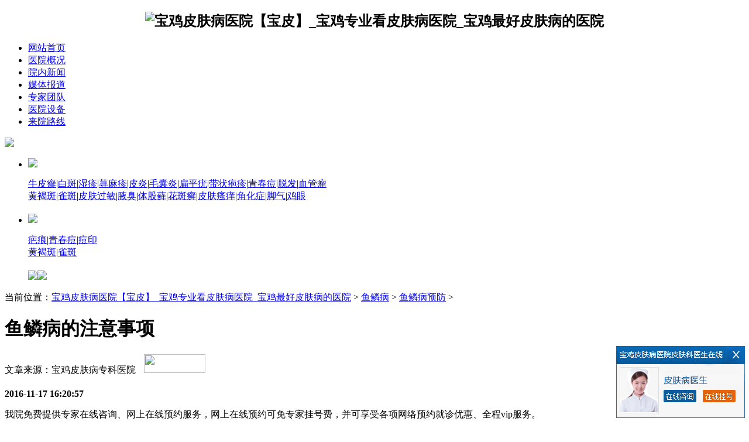

--- FILE ---
content_type: text/html
request_url: http://www.rddlcn.com/ylb/ylbyf/2502.html
body_size: 7971
content:
<!DOCTYPE html PUBLIC "-//W3C//DTD XHTML 1.0 Transitional//EN" "http://www.w3.org/TR/xhtml1/DTD/xhtml1-transitional.dtd">
<html xmlns="http://www.w3.org/1999/xhtml">
<head>
<base target="_blank" />
<meta http-equiv="Content-Type" content="text/html; charset=gb2312" />
<meta name="location" content="province=陕西;city=宝鸡">
<meta http-equiv="Cache-Control" content="no-transform " />
<meta name="mobile-agent" content="format=html5;url=http://3gwww.rddlcn.com/ylb/ylbyf/2502.html ">
<script type="text/javascript">uaredirect("http://3gwww.rddlcn.com/ylb/ylbyf/2502.html");</script>
<title>鱼鳞病的注意事项_宝鸡皮肤病医院【宝皮】_宝鸡专业看皮肤病医院_宝鸡最好皮肤病的医院</title>
<meta name="keywords" content="鱼鳞,病的,注意事项,鱼鳞病,患者,注意事项,一种,常见,皮" />
<meta name="description" content="鱼鳞病 患者注意事项？鱼鳞病是一种常见的 皮肤病 ，多发于儿童，那鱼鳞病患者在日常生活中要注意些什么呢？下面就是宝鸡皮肤病专科医院皮肤科专家对这个问题的专业解答： 1清洗患处时，动作要轻揉，不要强行剥离皮屑，以免造成局部感染，如红，肿，热，痛，影响治" />
<!-- 广告位：陕西宝皮检查 -->
<script type="text/javascript" >BAIDU_CLB_SLOT_ID = "1122684";</script>
<script type="text/javascript" src="http://cbjs.baidu.com/js/o.js"></script>
<link href="/templets/new/css/basic.css" rel="stylesheet" type="text/css" />
<link href="/templets/new/css/style.css" rel="stylesheet" type="text/css" />
<meta http-equiv="x-ua-compatible" content="ie=7" />
<script type="text/javascript" src="/js/jquery-1.4.4.min.js"></script>
<script type="text/javascript" src="/templets/new/js/m.js"></script>
<script type="text/javascript" src="/templets/new/js/tabContent.js"></script>
<script>
var _hmt = _hmt || [];
(function() {
  var hm = document.createElement("script");
  hm.src = "https://hm.baidu.com/hm.js?c93070030d3b55af4f271e2821019154";
  var s = document.getElementsByTagName("script")[0]; 
  s.parentNode.insertBefore(hm, s);
})();
</script>
</head>
<body>
<div class="head">
  <div style="text-align:center;"><h2><img src="/templets/new/images/1_02-02.jpg" alt="宝鸡皮肤病医院【宝皮】_宝鸡专业看皮肤病医院_宝鸡最好皮肤病的医院" border="0" usemap="#Map"/></h2>
    <map name="Map" id="Map">
      <area shape="rect" coords="2,8,308,88" href="/" />
      <area shape="rect" coords="774,17,976,83"  title="点击预约"  href="/swt/" />
    </map>
  </div>
</div>
<div class="nav">
  <ul>
    <li style="background: none scroll;"><a href="/" >网站首页</a></li>
    <li><a href="/yygk" >医院概况</a></li>
    <li><a href="/yydt" >院内新闻</a></li>
    <li><a href="/mtbd" >媒体报道</a></li>
   <!-- <li><a href="/blzx" >病例中心</a></li>
    <li><a href="/swt" >特色技术</a></li> -->
    <li><a href="/zjtd" >专家团队</a></li>
    <li><a href="/jdsb" >医院设备</a></li>
    <li><a href="/lylx" >来院路线</a></li>
  </ul>
</div>
<div class="maindiv"> <script type="text/javascript">
  if (typeof jQuery != 'undefined') {
    console.log("jQuery已加载")
  }else {
    document.writeln('<script type="text/javascript" src="http://img.rhhgl.com/cdrh/swt/jquery.min.js"><\/script>');
  }
</script>
<script type="text/javascript" src="http://img.rhhgl.com/cdrh/swt/yhswt_swt.js"></script>

<div  class="main">
<img src="/templets/new/images/1_15.jpg" width="972" height=""/>
<div class="titlle01">
  <ul>
    <li>
      <h3><img src="/templets/new/images/1_21.jpg"/></h3>
      <p><a href="/npx" >牛皮癣</a>|<a href="/bdf/" >白斑</a>|<span><a href="/sz/" >湿疹</a></span>|<span><a href="/xmz/" >荨麻疹</a></span>|<a href="/py/" >皮炎</a>|<a href="/mny/" >毛囊炎</a>|<span><a href="/bpy/" >扁平疣</a></span>|<a href="/dzpz/" >带状疱疹</a>|<a href="/qcd/" >青春痘</a>|<span><a href="/tf/" >脱发</a></span>|<span><a href="/xgl/" >血管瘤</a></span><br />
        <a href="/hhb/" >黄褐斑</a>|<a href="/qb/" >雀斑</a>|<a href="/gmz/" >皮肤过敏</a>|<span><a href="/yc/" >腋臭</a></span>|<a href="/tgx/" >体股藓</a>|<a href="/hbx/" >花斑癣</a>|<a href="/syz/" >皮肤瘙痒</a>|<a href="/jhz/" >角化症</a></a>|<a href="/jq/" >脚气</a>|<a href="/jy/" >鸡眼</a></p>
    </li>
  <li class="titlle01_li">
      <h3><img src="/templets/new/images/1_23.jpg"/></h3>
      <p><span><a href="/bhxf/" >疤痕</a></span>|<span><a href="/qcd/" >青春痘</a></span>|<span><a href="/qcd/" >痘印</a></span><br />
        <a href="/hhb" >黄褐斑</a>|<a href="/qb" >雀斑</a></p>
      <h2><a  href="/swt/" rel="nofollow"><img src="/templets/new/images/1_26.jpg"/></a><a  href="/swt/" rel="nofollow"><img src="/templets/new/images/1_29.jpg"/></a></h2>
    </li>  </ul>
  <div class="clear"></div>
</div>
  <div class="s_nav">
    <p>当前位置：<a href='http://www.rddlcn.com/'>宝鸡皮肤病医院【宝皮】_宝鸡专业看皮肤病医院_宝鸡最好皮肤病的医院</a> > <a href='/ylb/'>鱼鳞病</a> > <a href='/ylb/ylbyf/'>鱼鳞病预防</a> > </p>
  </div>
  <!--列表内容-->
  <div class="mian_body">
    <div class="cont_con1_L left">
      <h1>鱼鳞病的注意事项</h1>
      <div class="wyzx">
        <p style="line-height:32px; padding-right:10px; display:inline;">文章来源：宝鸡皮肤病专科医院</p>
        <p style="display:inline;"><a title="我要咨询专家"  href="/swt/" rel="nofollow"><img src="/templets/new/images/wyzx_03.jpg" width="105" height="32" /></a></p>
        <p><strong>2016-11-17 16:20:57</strong></p>
      </div>
      <div class="yytg">
        <p id="huanse">我院免费提供专家在线咨询、网上在线预约服务，网上在线预约可免专家挂号费，并可享受各项网络预约就诊优惠、全程vip服务。</p>
        <script type="text/javascript">new Marquee("huanse",2,1,500,30,30,0,2000,580)</script> 
      </div>
      <div class="nr_con essayCon"> <p>
	　　<u><a href='http://3gwww.rddlcn.com/swt/' target='_blank'><u>鱼鳞病</u></a></u><a href='http://3gwww.rddlcn.com/swt/' target='_blank'><u>患者</u></a>注意事项？鱼鳞病是一种常见的<u><a href='http://3gwww.rddlcn.com/swt/' target='_blank'><u>皮肤病</u></a></u>，多发于儿童，那鱼鳞病患者在日常生活中要注意些<a href='http://3gwww.rddlcn.com/swt/' target='_blank'><u>什么</u></a>呢？下面就是宝鸡皮肤病专科<a href='http://3gwww.rddlcn.com/swt/' target='_blank'><u>医院</u></a>皮肤科专家对这个问题的专业解答：</p>
<p>
	1清洗患处时，动作要轻揉，不要强行剥离皮屑，以免造成局部感染，如红，肿，热，痛，影响<a href='http://3gwww.rddlcn.com/swt/' target='_blank'><u>治疗</u></a>，使病程延长。条件可以温泉浴，并涂护肤油脂，使皮肤光滑，减少脱屑和瘙痒，防止皮肤过于干燥，禁用肥皂和碱性强刺激性药物。</p>
<p>
	　　2.多食含维生素类食品，如新鲜水果、蔬菜等。一般来讲鱼鳞病患者应忌虾、海鲜、酒、辛辣食物，中医认为虾、海鲜有腥发之性、易化热动风;酒、葱、蒜、辣椒等食物性温助热，味辛能散，偏嗜这些食物或进食不当，均能使脾胃失和而诱发或加重本病，但也不要忌口太严、太广，这样下去既影响身体健康，也不利于病情恢复。患者应注意增加营养，多食胡萝卜、新鲜蔬菜、水果及动物肝脏、蛋黄、豆类食品，勿吸烟饮酒.<br />
	&nbsp;&nbsp;&nbsp;&nbsp;&nbsp;&nbsp; 3，内分泌变化、妊娠均可诱发本病并使其加重。</p>
<p>
	&nbsp;&nbsp;&nbsp;&nbsp;&nbsp; 4居住环境应干燥，通风，便于洗浴。</p>
<p>
	　　5.消除精神紧张因素，避免过于疲劳，注意休息。患有鱼鳞病，首先要认识到此病无传染性，患者身体状况都不错，精神愉快、情绪稳定、心情舒畅都有利于病情恢复。只要坚持治疗，医患配合好，患者都能达到治愈的目的。</p>
<p>
	6溶血性链球菌感染是本病的诱发因素，尽可能避免感冒，扁桃体炎的发生，咽炎。一旦发生应积极对症治疗，以免加重病情，常与扁桃体化脓引起的疾病或加重病情建议扁桃体摘除术。</p>
<p>
	　　以上就是宝鸡皮肤病专科医院皮肤科专家对鱼鳞病注意事项的介绍，希望能对你有所帮助！如果您还有什么不清楚的地方可以点击<a href='http://3gwww.rddlcn.com/swt/' target='_blank'><u>咨询</u></a>在线专家或者拨打24小时热线电话0917-8623333，专家<a href='http://3gwww.rddlcn.com/swt/' target='_blank'><u>咨询</u></a>QQ:2881143609，我们的专家会为你做出最及时最专业的解答。</p>
 </div>
      <div class="nr_btn"> <img src="/templets/new/images/nr_btn_15.jpg" border="0" usemap="#Map246" />
        <map name="Map246" id="Map246">
          <area shape="rect" coords="0,0,258,35"  title="还不太懂？请点击咨询专家"   href="/swt/" />
          <area shape="rect" coords="264,2,525,36" title="看懂了！点击预约皮肤专家"  href="/swt/" />
        </map>
      </div>
      <div class="nr_ad"> <a  title="与专家在线交流"  href="/swt/"> <img src="/templets/new/images/newadzj.jpg" width="656px" height="218px" /> </a> </div>
      <div class="prv_next">
        <p class="q9">上一篇: <a href='/ylb/ylbyf/2501.html'>鱼鳞病的并发症</a> </p>
        <p class="q10">下一篇：<a href='/ylb/ylbyf/2503.html'>如何减轻鱼鳞病的症状</a> </p>
      </div>
      <div class="xuxian11"></div>
      <div class="nr_list1 left">
        <h3>相关文章</h3>
        <ul class="xgwz">
          <li>·<a href="/ylb/ylbyf/3856.html" title="怎样避免鱼鳞病出现" >怎样避免鱼鳞病出现</a></li>
<li>·<a href="/ylb/ylbyf/3855.html" title="患上鱼鳞病应该怎样做护理" >患上鱼鳞病应该怎样做护理</a></li>
<li>·<a href="/ylb/ylbyf/2489.html" title="鱼鳞病的护理措施有哪些？" >鱼鳞病的护理措施有哪些？</a></li>
<li>·<a href="/ylb/ylbyf/2495.html" title="鱼鳞病患者应避免过度洗浴" >鱼鳞病患者应避免过度洗浴</a></li>
<li>·<a href="/ylb/ylbyf/2492.html" title="鱼鳞病治疗不及时有什么危害" >鱼鳞病治疗不及时有什么危害</a></li>
<li>·<a href="/ylb/ylbyf/2493.html" title="如果有了鱼鳞病如何护理？" >如果有了鱼鳞病如何护理？</a></li>

        </ul>
      </div>
      <div class="nr_list2 left">
        <h3>最新资讯</h3>
        <ul class="xgwz">
          <li><span>·</span><a href="/qcd/qcdyf/4155.html" title="脱发有哪些危害" >脱发有哪些危害</a></li>
<li><span>·</span><a href="/qcd/qcdyf/4154.html" title="痤疮有哪些危害" >痤疮有哪些危害</a></li>
<li><span>·</span><a href="/qcd/qcdyf/4153.html" title="青春痘是什么?青春痘的治疗方法哟哪些？" >青春痘是什么?青春痘的治疗方法哟哪</a></li>
<li><span>·</span><a href="/qcd/4152.html" title="如何进行痤疮的护理呢?" >如何进行痤疮的护理呢?</a></li>
<li><span>·</span><a href="/qcd/4151.html" title="宝鸡青春痘医院排名" >宝鸡青春痘医院排名</a></li>
<li><span>·</span><a href="/tx/4150.html" title="宝鸡治疗头癣哪家医院好?" >宝鸡治疗头癣哪家医院好?</a></li>

        </ul>
      </div>
    </div>
    <div class="list_con1_R right"> 
  <!--幻灯-->
  <div class="list_hd"> <img src="/templets/new/images/dh_168.jpg" border="0" usemap="#Map2460" />
    <map name="Map2460" id="Map2460">
      <area shape="rect" coords="35,63,134,100" href="tencent://message/?uin=599203&Site=在线联系&Menu=yes" rel="nofollow"  />
      <area shape="rect" coords="156,63,254,101"  href="/swt/" />
      <area shape="rect" coords="36,113,136,145"  href="/swt/" />
      <area shape="rect" coords="153,114,256,147" href="/lylx/" />
    </map>
  </div>
  <!--幻灯-->
  <div class="spacet"></div>
  <!--专家访谈-->
  <div class="zjft">
    <h2 class="jryy_T"><a href="/mtbd/" >专家访谈</a></h2>
    <p><a href='/mtbd/3467.html'><img src='/uploads/allimg/190126/6-1Z126143533I9-lp.jpg' border='0' width='253' height='108' alt='“凝心聚力 共创未来”——2019宝鸡皮肤病医院年终表彰暨团年联'></a></p>

    <div class="spacet"></div>
    <ul class="listL_list">
      <li>·<a href="/mtbd/3467.html" title="“凝心聚力 共创未来”——2019宝鸡皮肤病医院年终表彰暨团年联" >“凝心聚力 共创未来”——2019宝鸡皮</a></li>
<li>·<a href="/mtbd/3459.html" title="宝鸡皮肤病医院最新活动“新年焕新颜，不美不过年”" >宝鸡皮肤病医院最新活动“新年焕新颜，</a></li>

    </ul>
  </div>
  <!--专家访谈-->
  <div class="spacet"></div>
  <!--推荐皮肤专家-->
 <!--  <div class="tjpfzj">
    <h2 class="jryy_T"><a href="/zjfc/" >推荐皮肤专家</a></h2>
    <div class="tjpfzj_con" id="list_pfzj" style="margin:0 auto;"> <dl style="float:left;">
        <dt><a href='/zjtd/2865.html'><img src='/uploads/170525/6-1F525110340292.jpg' border='0' width='98' height='114' alt='文东亮  皮肤科主任'></a></dt>
        <dd>
          <h3><a href="/zjtd/2865.html" title="文东亮  皮肤科主任" >文东亮  皮肤科主任</a></h3>
          <div class="spacet"></div>
          <p>血管瘤、疤痕、腋臭、痤疮、脱发、斑秃、植发、胎记等皮肤常见病和疑难病...<a href="/zjtd/2865.html" class="red" >[详细]</a></p>
          <div class="spacet"></div>
          <div class="list_btn"><a  title="咨询预约" onClick="openZoosUrl();LR_HideInvite();return false;" href="javascript:void(0)"><img src="/templets/new/images/list_btn_34.jpg" /></a></div>
        </dd>
        <div class="clear"></div>
      </dl>
<dl style="float:left;">
        <dt><a href='/zjtd/1990.html'><img src='/uploads/170525/6-1F525110403131.jpg' border='0' width='98' height='114' alt='谢周海  主任医师'></a></dt>
        <dd>
          <h3><a href="/zjtd/1990.html" title="谢周海  主任医师" >谢周海  主任医师</a></h3>
          <div class="spacet"></div>
          <p>急慢性湿疹，银屑病，过敏性皮炎，白癫风，真菌感染，尖锐湿疣及性病等皮肤常见病和疑...<a href="/zjtd/1990.html" class="red" >[详细]</a></p>
          <div class="spacet"></div>
          <div class="list_btn"><a  title="咨询预约" onClick="openZoosUrl();LR_HideInvite();return false;" href="javascript:void(0)"><img src="/templets/new/images/list_btn_34.jpg" /></a></div>
        </dd>
        <div class="clear"></div>
      </dl>
 
      <script type="text/javascript"> 
		var scrollPic_01 = new ScrollPic(); 
		scrollPic_01.scrollContId   = "list_pfzj"; //内容容器ID 
		scrollPic_01.frameWidth     = 255//显示框宽度 
		scrollPic_01.pageWidth      = 260; //翻页宽度 
		scrollPic_01.speed          = 20; //移动速度(单位毫秒，越小越快) 
		scrollPic_01.space          = 20; //每次移动像素(单位px，越大越快) 
		scrollPic_01.autoPlay       = true; //自动播放 
		scrollPic_01.autoPlayTime   = 3; //自动播放间隔时间(秒) 
		scrollPic_01.initialize(); //初始化 
			        </script> 
    </div>
  </div>
  <div class="spacet"></div>  -->
  <!--康复案例-->
  <div class="list_kfal">
    <h2 class="jryy_T"><span><a href="/blzx/" class="red" >更多>></a></span>康复案例</h2>
    <div  id="almqrquee"> <div class="al1">
        <p class="al1_img"><a href='/blzx/2038.html'><img src='/images/defaultpic.gif' border='0' width='243' height='122' alt='患者讲述：我的生发经历'></a></p>
        <h3><a href="/blzx/2038.html" title="患者讲述：我的生发经历" >患者讲述：我的生发经历</a></h3>
        <p class="alwz">姓名 ：李** 年龄 ： 27岁 主诉 ： 脂溢性脱发 就诊时间 ： 2014年1月28日 治疗时间 ： 1个月 治疗效果 ： 头顶...<a href="/blzx/2038.html" class="red" >[详细]</a></p>
      </div>
      <div class="space"></div>
<div class="al1">
        <p class="al1_img"><a href='/blzx/2032.html'><img src='/uploads/allimg/150307/1G6295022-0-lp.jpg' border='0' width='243' height='122' alt='6年的等待，一份让我泪流满面的礼物'></a></p>
        <h3><a href="/blzx/2032.html" title="6年的等待，一份让我泪流满面的礼物" >6年的等待，一份让我泪流满面的礼</a></h3>
        <p class="alwz">[旁白]： 今年34岁的我是一家外贸公司的经理，一直以来都是很要强，把精力都放在了事业上，而忽略了对妻子、孩...<a href="/blzx/2032.html" class="red" >[详细]</a></p>
      </div>
      <div class="space"></div>
<div class="al1">
        <p class="al1_img"><a href='/blzx/2022.html'><img src='/uploads/allimg/150307/1G6142912-0-lp.jpg' border='0' width='243' height='122' alt='30年鱼鳞病,一朝治愈'></a></p>
        <h3><a href="/blzx/2022.html" title="30年鱼鳞病,一朝治愈" >30年鱼鳞病,一朝治愈</a></h3>
        <p class="alwz">夏日的高温频频来袭.人们都纷纷穿起短露凉爽的衣装,但是的韦先生却还是穿着长袖的衣服,好像春寒料峭的季节并未...<a href="/blzx/2022.html" class="red" >[详细]</a></p>
      </div>
      <div class="space"></div>
<div class="al1">
        <p class="al1_img"><a href='/blzx/2023.html'><img src='/uploads/allimg/150307/1G6152921-0-lp.jpg' border='0' width='243' height='122' alt='在宝鸡皮肤病专科医院告别“聪明绝顶”'></a></p>
        <h3><a href="/blzx/2023.html" title="在宝鸡皮肤病专科医院告别“聪明绝顶”" >在宝鸡皮肤病专科医院告别“聪明绝</a></h3>
        <p class="alwz">宝鸡市吴先生，今年四十岁，从事交通运输行业。吴先生身高一米八，五官端正，一表人才，美中不足的是脱发严重。...<a href="/blzx/2023.html" class="red" >[详细]</a></p>
      </div>
      <div class="space"></div>
<div class="al1">
        <p class="al1_img"><a href='/blzx/2025.html'><img src='/images/defaultpic.gif' border='0' width='243' height='122' alt='背部鱼鳞病康复案例'></a></p>
        <h3><a href="/blzx/2025.html" title="背部鱼鳞病康复案例" >背部鱼鳞病康复案例</a></h3>
        <p class="alwz">患者信息： 姓名：刘某 性别：男 年龄：23岁 地区：宝鸡 入院诊断： 板层状鱼鳞病（孙希飞主任诊断）（板层状鱼...<a href="/blzx/2025.html" class="red" >[详细]</a></p>
      </div>
      <div class="space"></div>
<div class="al1">
        <p class="al1_img"><a href='/blzx/2026.html'><img src='/images/defaultpic.gif' border='0' width='243' height='122' alt='脱发治愈时 爱情随之降临'></a></p>
        <h3><a href="/blzx/2026.html" title="脱发治愈时 爱情随之降临" >脱发治愈时 爱情随之降临</a></h3>
        <p class="alwz">家住宝鸡市的闻先生还没到40岁，但是别人看起来却感觉多了，因为头上稀疏的头发，让闻先生很自卑，平时也很少跟...<a href="/blzx/2026.html" class="red" >[详细]</a></p>
      </div>
      <div class="space"></div>
<div class="al1">
        <p class="al1_img"><a href='/blzx/2027.html'><img src='/uploads/allimg/150307/1G61C526-0-lp.jpg' border='0' width='243' height='122' alt='不怕病痛折磨,只怕你们异样的眼光'></a></p>
        <h3><a href="/blzx/2027.html" title="不怕病痛折磨,只怕你们异样的眼光" >不怕病痛折磨,只怕你们异样的眼光</a></h3>
        <p class="alwz">不追求完美的外观，只祈求舒服的活着！ 经常有人问我，你的疤痕好了吗？我也不会说，到底你理解疤痕治疗疤痕的...<a href="/blzx/2027.html" class="red" >[详细]</a></p>
      </div>
      <div class="space"></div>
<div class="al1">
        <p class="al1_img"><a href='/blzx/2028.html'><img src='/uploads/allimg/150307/1G61H037-0-lp.jpg' border='0' width='243' height='122' alt='告别鱼鳞病，穿上公主裙！'></a></p>
        <h3><a href="/blzx/2028.html" title="告别鱼鳞病，穿上公主裙！" >告别鱼鳞病，穿上公主裙！</a></h3>
        <p class="alwz">患者信息： 姓名：张某 性别：女 年龄：7岁 地区：陕西宝鸡 入院诊断：遗传性鱼鳞病（曹主任诊断） 主诉：干燥...<a href="/blzx/2028.html" class="red" >[详细]</a></p>
      </div>
      <div class="space"></div>
<div class="al1">
        <p class="al1_img"><a href='/blzx/2029.html'><img src='/images/defaultpic.gif' border='0' width='243' height='122' alt='脂溢性脱发康复案例'></a></p>
        <h3><a href="/blzx/2029.html" title="脂溢性脱发康复案例" >脂溢性脱发康复案例</a></h3>
        <p class="alwz">患者情况： 小海，男，宝鸡人 病情描述： 小海今年24岁，在宝鸡某家五星级宾馆当保安，脱发的时间有2年多了，洗...<a href="/blzx/2029.html" class="red" >[详细]</a></p>
      </div>
      <div class="space"></div>
<div class="al1">
        <p class="al1_img"><a href='/blzx/2030.html'><img src='/uploads/allimg/150307/1G62RP8-0-lp.png' border='0' width='243' height='122' alt='李先生痤疮感染增生疤痕治疗'></a></p>
        <h3><a href="/blzx/2030.html" title="李先生痤疮感染增生疤痕治疗" >李先生痤疮感染增生疤痕治疗</a></h3>
        <p class="alwz">李先生是一家销售公司的总经理，以前忙着工作，想着拼搏事业，由于没有对痘痘的足够重视，导致虽然痘痘好了，但...<a href="/blzx/2030.html" class="red" >[详细]</a></p>
      </div>
      <div class="space"></div>
 </div>
  </div>
  <script type="text/javascript">new Marquee("almqrquee",0,2,270,410,60,0,3000,26)</script>
  <div class="spacet"></div>
  <style type="text/css">
.pfktslf2{ width:275px; background:#ffffff;position:fixed; _position:absolute; z-index:0;_top:expression(eval(document.documentElement.scrollTop)); top:0;}
.pfktslf{width:275px; position:relative; background:#ffffff; z-index:0; _top:0; margin:0; padding:0; margin-top:10px; }
</style>
  
</div> </div>
  <!--列表内容-->
  <div class="spacet"></div>
  
  <!--底部内容--> 
  <div class="foot">
  <div class="nav">
    <ul>
      <li style="background: none scroll;"><a href="/" >网站首页</a></li>
      <li><a href="/yygk/" >医院概况</a></li>
      <li><a href="/yydt/" >院内新闻</a></li>
      <li><a href="/mtbd/" >媒体报道</a></li>
      <li><a href="/yyry/" >医院荣誉</a></li>
      <li><a href="/swt/" >特色技术</a></li>
      <li><a href="/swt/" >医院环境</a></li>
      <li><a href="/blzx/" >康复病例</a></li>
      <li><a href="/jdsb/" >先进设备</a></li>
      <li><a href="/zjft/" >患者问答</a></li>
    </ul>
  </div>
  <div class="foot_bot">
    <div class="foot_bot_left">
      <div class="logo"><a href="/" ><img src="/templets/new/images/1_228.jpg"/></a></div>
      <p>我院提供高效、专业、优质、的电话和QQ咨询服务<br />
        <span>咨询热线：</span>0917-8623333  咨询微信:13659271417<br />
        <span>医院地址：</span>宝鸡市高新二路<br />
        <span>网站声明：</span><a href="/" >宝鸡皮肤病专科医院</a>拥有最终解释权<br />
        <span>温馨提示：</span>本站信息仅供参考，不能作为诊断和医疗的依据，如有转载或引用<br />
        文章涉及版权问题，请与我们联系。 </p>
    </div>
    <div class="foot_bot_right"> <img src="/templets/new/images/1_231.jpg" border="0" usemap="#Map3"/>
      <map name="Map3" id="Map3">
        <area shape="rect" coords="0,-1,79,77"  href="/swt/"/>
        <area shape="rect" coords="94,8,178,75"  href="/swt/" />
        <area shape="rect" coords="193,6,275,76"  href="/swt/" />
        <area shape="rect" coords="288,5,390,87" href="/lylx" />
      </map>
      <div style=" margin-top:13px; padding-bottom:10px;"><a  href="/swt/" rel="nofollow" ><img src="/templets/new/images/1_235.jpg"/></a></div>
      <a  href="/swt/" rel="nofollow"><img src="/templets/new/images/1_238.jpg"/></a> </div>
  </div>
</div>
<script src="http://img.rhhgl.com/cdbj/yhpc/kf/swt.js" type="text/javascript"></script> </div>
<div class="clear"></div>
</div>
</body>
</html>

--- FILE ---
content_type: application/javascript
request_url: http://img.rhhgl.com/cdrh/swt/yhswt_swt.js
body_size: 124
content:
/* $(function () {
	$("body a").each(function () {
		var href = $(this).attr("href");
		$(this).attr("href",'/swt/')})
}) */